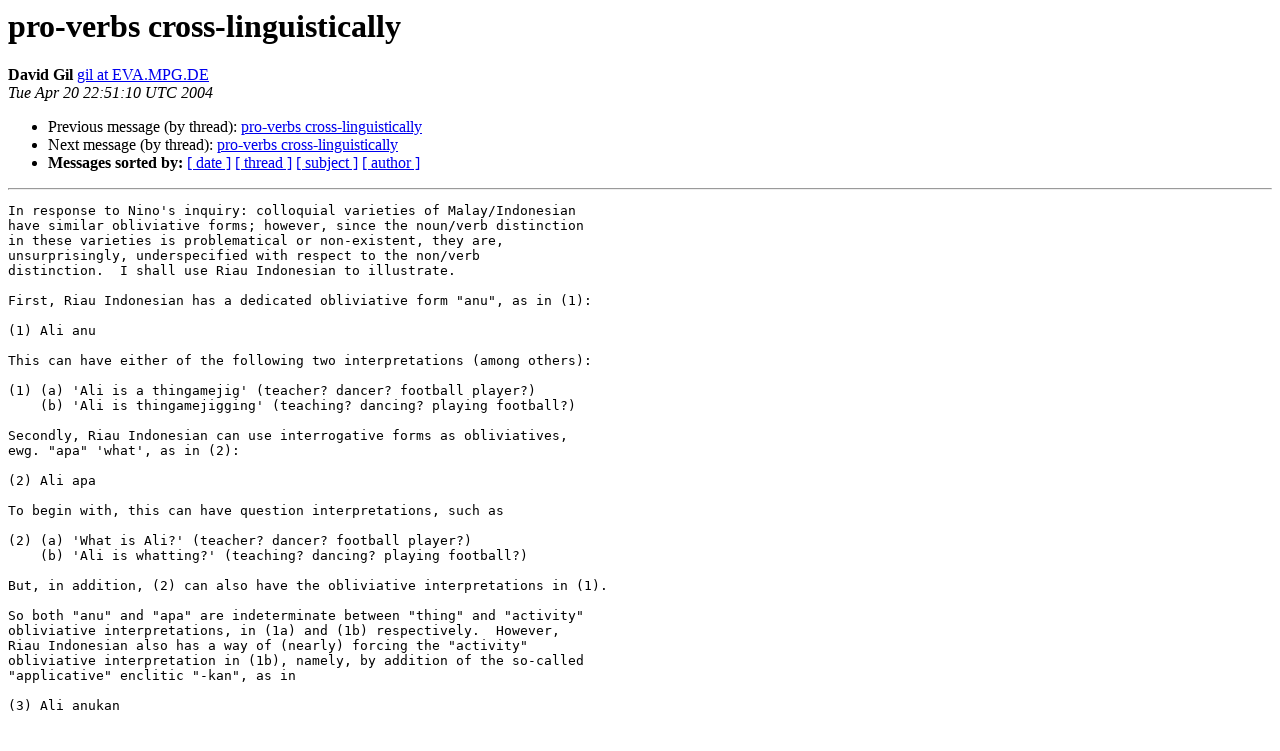

--- FILE ---
content_type: text/html
request_url: https://listserv.linguistlist.org/pipermail/lingtyp/2004-April/001465.html
body_size: 1818
content:
<!DOCTYPE HTML PUBLIC "-//W3C//DTD HTML 4.01 Transitional//EN">
<HTML>
 <HEAD>
   <TITLE> pro-verbs cross-linguistically
   </TITLE>
   <LINK REL="Index" HREF="index.html" >
   <LINK REL="made" HREF="mailto:lingtyp%40listserv.linguistlist.org?Subject=Re%3A%20pro-verbs%20cross-linguistically&In-Reply-To=%3CWED.21.APR.2004.005110.0200.GIL%40EVA.MPG.DE%3E">
   <META NAME="robots" CONTENT="index,nofollow">
   <style type="text/css">
       pre {
           white-space: pre-wrap;       /* css-2.1, curent FF, Opera, Safari */
           }
   </style>
   <META http-equiv="Content-Type" content="text/html; charset=us-ascii">
   <LINK REL="Previous"  HREF="001464.html">
   <LINK REL="Next"  HREF="001468.html">
 </HEAD>
 <BODY BGCOLOR="#ffffff">
   <H1>pro-verbs cross-linguistically</H1>
    <B>David Gil</B> 
    <A HREF="mailto:lingtyp%40listserv.linguistlist.org?Subject=Re%3A%20pro-verbs%20cross-linguistically&In-Reply-To=%3CWED.21.APR.2004.005110.0200.GIL%40EVA.MPG.DE%3E"
       TITLE="pro-verbs cross-linguistically">gil at EVA.MPG.DE
       </A><BR>
    <I>Tue Apr 20 22:51:10 UTC 2004</I>
    <P><UL>
        <LI>Previous message (by thread): <A HREF="001464.html">pro-verbs cross-linguistically
</A></li>
        <LI>Next message (by thread): <A HREF="001468.html">pro-verbs cross-linguistically
</A></li>
         <LI> <B>Messages sorted by:</B> 
              <a href="date.html#1465">[ date ]</a>
              <a href="thread.html#1465">[ thread ]</a>
              <a href="subject.html#1465">[ subject ]</a>
              <a href="author.html#1465">[ author ]</a>
         </LI>
       </UL>
    <HR>  
<!--beginarticle-->
<PRE>In response to Nino's inquiry: colloquial varieties of Malay/Indonesian
have similar obliviative forms; however, since the noun/verb distinction
in these varieties is problematical or non-existent, they are,
unsurprisingly, underspecified with respect to the non/verb
distinction.  I shall use Riau Indonesian to illustrate.

First, Riau Indonesian has a dedicated obliviative form &quot;anu&quot;, as in (1):

(1) Ali anu

This can have either of the following two interpretations (among others):

(1) (a) 'Ali is a thingamejig' (teacher? dancer? football player?)
    (b) 'Ali is thingamejigging' (teaching? dancing? playing football?)

Secondly, Riau Indonesian can use interrogative forms as obliviatives,
ewg. &quot;apa&quot; 'what', as in (2):

(2) Ali apa

To begin with, this can have question interpretations, such as

(2) (a) 'What is Ali?' (teacher? dancer? football player?)
    (b) 'Ali is whatting?' (teaching? dancing? playing football?)

But, in addition, (2) can also have the obliviative interpretations in (1).

So both &quot;anu&quot; and &quot;apa&quot; are indeterminate between &quot;thing&quot; and &quot;activity&quot;
obliviative interpretations, in (1a) and (1b) respectively.  However,
Riau Indonesian also has a way of (nearly) forcing the &quot;activity&quot;
obliviative interpretation in (1b), namely, by addition of the so-called
&quot;applicative&quot; enclitic &quot;-kan&quot;, as in

(3) Ali anukan

(4) Ali apakan

Thus, (3) has the meaning given in (1b), while (4) has the meanings
given in (1b) and (2b).  Semantically, then, &quot;anukan&quot; and &quot;apakan&quot; have
the meanings associated with obliviative verbs; however, syntactically,
they have the same distributional privileges as almost other words in
the language, and hence should be characterized as members of what is
the only open word class in Riau Indonesian, namely S(entence).

--
David Gil

Department of Linguistics
Max Planck Institute for Evolutionary Anthropology
Deutscher Platz 6, D-04103 Leipzig, Germany

Telephone: 49-341-3550321
Fax: 49-341-3550119
Email: <A HREF="http://listserv.linguistlist.org/mailman/listinfo/lingtyp">gil at eva.mpg.de</A>
Webpage:  <A HREF="http://www.eva.mpg.de/~gil/">http://www.eva.mpg.de/~gil/</A>

</PRE>

<!--endarticle-->
    <HR>
    <P><UL>
        <!--threads-->
	<LI>Previous message (by thread): <A HREF="001464.html">pro-verbs cross-linguistically
</A></li>
	<LI>Next message (by thread): <A HREF="001468.html">pro-verbs cross-linguistically
</A></li>
         <LI> <B>Messages sorted by:</B> 
              <a href="date.html#1465">[ date ]</a>
              <a href="thread.html#1465">[ thread ]</a>
              <a href="subject.html#1465">[ subject ]</a>
              <a href="author.html#1465">[ author ]</a>
         </LI>
       </UL>

<hr>
<a href="http://listserv.linguistlist.org/mailman/listinfo/lingtyp">More information about the Lingtyp
mailing list</a><br>
</body></html>
